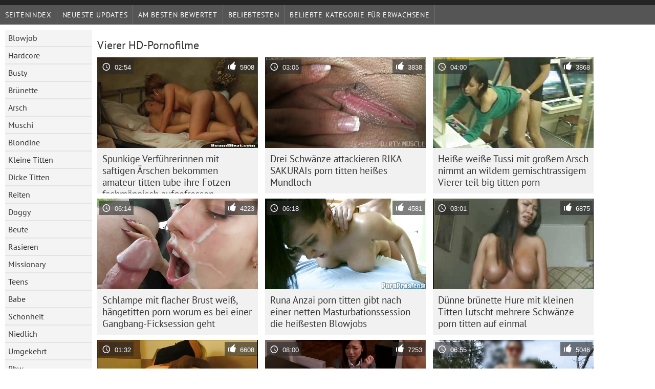

--- FILE ---
content_type: text/html; charset=UTF-8
request_url: https://de.phimxech.casa/category/foursome
body_size: 12357
content:
	<!DOCTYPE html><html lang="de">
<head>
	<meta http-equiv="Content-Type" content="text/html; charset=utf-8"/>
	<title>Vierer Kostenlose Videoclips  </title>
	<meta name="description" content="Exklusiv online ansehen  Vierer Ficken in Favoriten . Herunterladen real  Vierer Porno fick kostenlos auf Titten porn . Schwarz, asiatisch und europäisch jung  Vierer sind bereit, in verschiedenen Posen gefickt zu werden. "/>
	<meta name="keywords" content="HD , Erwachsenvideo , Pornofilm , porno xxx "/>
    <base target="_blank">
	<meta name="revisit-after" content="1 day" />
	<meta name="viewport" content="width=device-width, initial-scale=1">
	<meta name="apple-touch-fullscreen" content="yes">

	<link rel="shortcut icon" type="image/x-icon" href="/images/favicon.ico" />
</head>
<body>
<link href="/css/style.css?v=57" rel="stylesheet" type="text/css"/>
<script src="/js/jquery.js" type="text/javascript"></script>
<div id="wrapper">
		<div class="header">

<div id="mobnav"><div id="layout"></div>
	<div id="mobomenu">
<div class="clear"></div>
		<div class="nav_menu">

						<div class="nav_links">
				<a href="/" id="item1" title="Seitenindex " >Seitenindex </a>
				<a href="/" id="item2" title="Sexy heiße Pornos " >Sexy heiße Pornos </a>
				<span id="vids"><a href="/latest-updates.html"  class="selected" id="item3" title="Neueste Updates " >Neueste Updates </a>
				<a href="/top-rated.html" id="item4" title="Am besten bewertet " >Am besten bewertet </a>
				<a href="/most-popular.html" id="item5" title="beliebtesten " >beliebtesten </a></span>
				<a href="#" id="catlink" title="Alle Abschnitte ">Alle Abschnitte </a>
				<a href="/categories.html" title="Beliebte Kategorie für Erwachsene " id="item7">Beliebte Kategorie für Erwachsene </a>
				
			</div>

			<div class="clear"></div>
		</div>
	</div>
	<div id="mobexit"></div>
</div>
</div>
<div class="clear"></div>﻿<div id="l_categories" class="showcat">
		<a href="#" class="back">Zurück </a>
	<a href="/category/blowjob/">Blowjob</a>
	
	
<a href="/category/hardcore/">Hardcore</a>
	
	
<a href="/category/busty/">Busty</a>
	
	
<a href="/category/brunette/">Brünette</a>
	
	
<a href="/category/ass/">Arsch</a>
	
	
<a href="/category/pussy/">Muschi</a>
	
	
<a href="/category/blonde/">Blondine</a>
	
	
<a href="/category/small+tits/">Kleine Titten</a>
	
	
<a href="/category/big+tits/">Dicke Titten</a>
	
	
<a href="/category/riding/">Reiten</a>
	
	
<a href="/category/doggy/">Doggy</a>
	
	
<a href="/category/booty/">Beute</a>
	
	
<a href="/category/shaved/">Rasieren</a>
	
	
<a href="/category/missionary/">Missionary</a>
	
	
<a href="/category/teens/">Teens</a>
	
	
<a href="/category/babes/">Babe</a>
	
	
<a href="/category/beauty/">Schönheit</a>
	
	
<a href="/category/cute/">Niedlich</a>
	
	
<a href="/category/cowgirl/">Umgekehrt</a>
	
	
<a href="/category/milf/">Bbw</a>
	
	
<a href="/category/asian/">Asiatisch</a>
	
	
<a href="/category/amateur/">Amateur</a>
	
	
<a href="/category/pussy+licking/">Muschi lecken</a>
	
	
<a href="/category/masturbate/">Masturbieren</a>
	
	
<a href="/category/girlfriend/">Freundin</a>
	
	
<a href="/category/horny/">Geil</a>
	
	
<a href="/category/stockings/">Strumpf</a>
	
	
<a href="/category/slut/">Schlampe</a>
	
	
<a href="/category/hot/">Heiß</a>
	
	
<a href="/category/anal/">Anal</a>
	
	
<a href="/category/big+cock/">Großer Schwanz</a>
	
	
<a href="/category/homemade/">Hausgemacht</a>
	
	
<a href="/category/toys/">Sexspielzeug</a>
	
	
<a href="/category/natural/">Natürlich</a>
	
	
<a href="/category/black/">Schwarz</a>
	
	
<a href="/category/solo/">Solo</a>
	
	
<a href="/category/hairy/">Haarig</a>
	
	
<a href="/category/deepthroat/">Tief in den Rachen</a>
	
	
<a href="/category/pov/">Bbw</a>
	
	
<a href="/category/panties/">Höschen</a>
	
	
<a href="/category/threesome/">Dreier</a>
	
	
<a href="/category/couple/">Paar</a>
	
	
<a href="/category/japanese/">Japanisch</a>
	
	
<a href="/category/bbc/">Bbw</a>
	
	
<a href="/category/fingering/">Fingersatz</a>
	
	
<a href="/category/sweet/">Süß</a>
	
	
<a href="/category/pornstars/">Pornstars</a>
	
	
<a href="/category/outdoor/">Außenpool</a>
	
	
<a href="/category/interracial/">Interrassisch</a>
	
	

<a href="https://deutschesexfilme.info/" target="_blank" style="background-color: #d9d9d9;">Gratis deutsche sexfilme</a>
	
	
	<a href="https://de.videoeroticogratis.com/" target="_blank" style="background-color: #d9d9d9;">Sex filme kostenlos</a>
	
	
	<a href="https://kostenlose.top/" target="_blank" style="background-color: #d9d9d9;">Kostenlose pornofilme</a>
	
	
	<a href="https://de.femeixxx.top/" target="_blank" style="background-color: #d9d9d9;">Pornos gratis schauen</a>
	
	
	<a href="https://de.videopornogostoso.com/" target="_blank" style="background-color: #d9d9d9;">Reife frau pornos</a>
	
	
	<a href="https://de.videohardamatoriali.com/" target="_blank" style="background-color: #d9d9d9;">Mutter sohn porn</a>
	
	
	<a href="https://de.melhoresvideoporno.com/" target="_blank" style="background-color: #d9d9d9;">Deutsche frauen sex</a>
	
	
	<a href="https://de.filmpornovecchi.com/" target="_blank" style="background-color: #d9d9d9;">Schwarze sex</a>
	
	
	<a href="https://papafickttochter.com/" target="_blank" style="background-color: #d9d9d9;">Papa fickt tochter</a>
	
	
	<a href="https://de.bipividiyo.org/" target="_blank" style="background-color: #d9d9d9;">Titten porn</a>
	
	
	<a href="https://de.pornoenespanolgratis.com/" target="_blank" style="background-color: #d9d9d9;">Beste pornoseite</a>
	
	
	<a href="https://de.seksklipove.com/" target="_blank" style="background-color: #d9d9d9;">Sexclips</a>
	
	
	<a href="https://pornofilmekostenlos.org/" target="_blank" style="background-color: #d9d9d9;">Pornofilme kostenlos</a>
	
	
	<a href="https://sexfilm.best/" target="_blank" style="background-color: #d9d9d9;">Gratis sexfilm</a>
	
	
	<a href="https://kostenlosreifefrauen.com/" target="_blank" style="background-color: #d9d9d9;">Porno kostenlos reife frauen</a>
	
	
	<a href="https://de.filmx.cyou/" target="_blank" style="background-color: #d9d9d9;">Reife frauen nackte</a>
	
	
	<a href="https://de.veteranaspornos.com/" target="_blank" style="background-color: #d9d9d9;">Pornovideos gratis</a>
	
	
	<a href="https://sexfilmekostenlos.top/" target="_blank" style="background-color: #d9d9d9;">Sexfilme kostenlos</a>
	
	
	<a href="https://de.pornoklipove.org/" target="_blank" style="background-color: #d9d9d9;">Hausfrauen sex</a>
	
	
	<a href="https://hausfrauensex.top/" target="_blank" style="background-color: #d9d9d9;">Hausfrauensex</a>
	
	
			<div class="clear"></div>
</div><div id="main_content">
<h1 class="porntitle fleft">Vierer HD-Pornofilme </h1>
																									<div class="clear"></div>
<div class="pornkvideos"><div class="wrap">
	<div class="vid_info">
		<a href="https://de.phimxech.casa/link.php"><img src="https://de.phimxech.casa/media/thumbs/0/v09540.jpg?1653976776" alt="Diese Küken sind wirklich heiß und mit schönen Ärschen gesegnet. Heiße Girls lieben es, wenn ihre Fotzen amateur titten tube geleckt werden, und diese Typen sind mehr als begierig darauf, ihre köstlichen Fotzen anzubeten."   ></a>
		<div class="vlength">02:54</div>
		<div class="likes">5908</div>
	</div>
	<h2><a href="https://de.phimxech.casa/link.php" title="Spunkige Verführerinnen mit saftigen Ärschen bekommen amateur titten tube ihre Fotzen fachmännisch aufgefressen" class="hl" style="height: 69px;">Spunkige Verführerinnen mit saftigen Ärschen bekommen amateur titten tube ihre Fotzen fachmännisch aufgefressen</a></h2>
</div></div>
<div class="pornkvideos"><div class="wrap">
	<div class="vid_info">
		<a href="/video/7179/drei-schw%C3%A4nze-attackieren-rika-sakurais-porn-titten-hei%C3%9Fes-mundloch/"><img src="https://de.phimxech.casa/media/thumbs/9/v07179.jpg?1653702871" alt="Dieses charmante japanische Mädchen mit großen bezaubernden Augen porn titten ist alles, was Sie brauchen. Sie lutscht drei Schwänze gleichzeitig und bekommt danach alle ihre Löcher hart gebohrt."   ></a>
		<div class="vlength">03:05</div>
		<div class="likes">3838</div>
	</div>
	<h2><a href="/video/7179/drei-schw%C3%A4nze-attackieren-rika-sakurais-porn-titten-hei%C3%9Fes-mundloch/" title="Drei Schwänze attackieren RIKA SAKURAIs porn titten heißes Mundloch" class="hl" style="height: 69px;">Drei Schwänze attackieren RIKA SAKURAIs porn titten heißes Mundloch</a></h2>
</div></div>
<div class="pornkvideos"><div class="wrap">
	<div class="vid_info">
		<a href="https://de.phimxech.casa/link.php"><img src="https://de.phimxech.casa/media/thumbs/1/v09071.jpg?1656048592" alt="Dieses Küken kennt die Bedeutung von Hardcore-Sex. Während zwei Hengste ihre Liebeslöcher hart und tief ficken, beginnt die wohlgeformte Nymphomanin, den anderen Schwanz leidenschaftlich zu big titten porn lutschen."   ></a>
		<div class="vlength">04:00</div>
		<div class="likes">3868</div>
	</div>
	<h2><a href="https://de.phimxech.casa/link.php" title="Heiße weiße Tussi mit großem Arsch nimmt an wildem gemischtrassigem Vierer teil big titten porn" class="hl" style="height: 69px;">Heiße weiße Tussi mit großem Arsch nimmt an wildem gemischtrassigem Vierer teil big titten porn</a></h2>
</div></div>
<div class="pornkvideos"><div class="wrap">
	<div class="vid_info">
		<a href="https://de.phimxech.casa/link.php"><img src="https://de.phimxech.casa/media/thumbs/3/v08733.jpg?1656904321" alt="Dieses Küken ist so hübsch. Aber sie hat einen nie endenden Sextrieb und ein hängetitten porn Schwanz ist nie genug. Sie ist ein Vorbild für all die Mädels, die sich ihren Freunden nicht unterwerfen."   ></a>
		<div class="vlength">06:14</div>
		<div class="likes">4223</div>
	</div>
	<h2><a href="https://de.phimxech.casa/link.php" title="Schlampe mit flacher Brust weiß, hängetitten porn worum es bei einer Gangbang-Ficksession geht" class="hl" style="height: 69px;">Schlampe mit flacher Brust weiß, hängetitten porn worum es bei einer Gangbang-Ficksession geht</a></h2>
</div></div>
<div class="pornkvideos"><div class="wrap">
	<div class="vid_info">
		<a href="/video/8941/runa-anzai-porn-titten-gibt-nach-einer-netten-masturbationssession-die-hei%C3%9Festen-blowjobs/"><img src="https://de.phimxech.casa/media/thumbs/1/v08941.jpg?1654572539" alt="Dieses Küken weiß, wie man sich in Stimmung bringt. Zuerst bittet sie ihre Freunde, ihre Möse porn titten mit ihren Sexspielzeugen zu kitzeln. Dann führt sie Oralsex mit ihnen durch."   ></a>
		<div class="vlength">06:18</div>
		<div class="likes">4581</div>
	</div>
	<h2><a href="/video/8941/runa-anzai-porn-titten-gibt-nach-einer-netten-masturbationssession-die-hei%C3%9Festen-blowjobs/" title="Runa Anzai porn titten gibt nach einer netten Masturbationssession die heißesten Blowjobs" class="hl" style="height: 69px;">Runa Anzai porn titten gibt nach einer netten Masturbationssession die heißesten Blowjobs</a></h2>
</div></div>
<div class="pornkvideos"><div class="wrap">
	<div class="vid_info">
		<a href="/video/8011/d%C3%BCnne-br%C3%BCnette-hure-mit-kleinen-titten-lutscht-mehrere-schw%C3%A4nze-porn-titten-auf-einmal/"><img src="https://de.phimxech.casa/media/thumbs/1/v08011.jpg?1652038282" alt="Dieses Küken ist ein erfahrener Schwanzlutscher. Sie lutscht einen steifen Schwanz nach porn titten dem anderen, bis sie einen schönen Bukkake auf ihrem hübschen Gesicht bekommt."   ></a>
		<div class="vlength">03:01</div>
		<div class="likes">6875</div>
	</div>
	<h2><a href="/video/8011/d%C3%BCnne-br%C3%BCnette-hure-mit-kleinen-titten-lutscht-mehrere-schw%C3%A4nze-porn-titten-auf-einmal/" title="Dünne brünette Hure mit kleinen Titten lutscht mehrere Schwänze porn titten auf einmal" class="hl" style="height: 69px;">Dünne brünette Hure mit kleinen Titten lutscht mehrere Schwänze porn titten auf einmal</a></h2>
</div></div>
<div class="pornkvideos"><div class="wrap">
	<div class="vid_info">
		<a href="/video/4180/sexy-und-sicherlich-hei%C3%9Fe-h%C3%A4ngebr%C3%BCste-porn-blonde-hure-kniet-nieder-um-drei-schw%C3%A4nze-zu-lutschen-mmmf-/"><img src="https://de.phimxech.casa/media/thumbs/0/v04180.jpg?1651933129" alt="Diese blonde Nymphomanin im Netzstoff hängebrüste porn ist sicherlich eine vielseitige Hure. Nuttige Nymphomanin hat einen starken und unersättlichen Appetit auf Sperma. Deshalb lässt die dralle Hottie keine Chance aus, zwei BBCs einen soliden Blowjob zu verpassen."   ></a>
		<div class="vlength">01:32</div>
		<div class="likes">6608</div>
	</div>
	<h2><a href="/video/4180/sexy-und-sicherlich-hei%C3%9Fe-h%C3%A4ngebr%C3%BCste-porn-blonde-hure-kniet-nieder-um-drei-schw%C3%A4nze-zu-lutschen-mmmf-/" title="Sexy und sicherlich heiße hängebrüste porn blonde Hure kniet nieder, um drei Schwänze zu lutschen (MMMF)" class="hl" style="height: 69px;">Sexy und sicherlich heiße hängebrüste porn blonde Hure kniet nieder, um drei Schwänze zu lutschen (MMMF)</a></h2>
</div></div>
<div class="pornkvideos"><div class="wrap">
	<div class="vid_info">
		<a href="https://de.phimxech.casa/link.php"><img src="https://de.phimxech.casa/media/thumbs/1/v04341.jpg?1652098372" alt="Diese Blondine mit Brille ist nicht so bescheiden, wie sie aussieht. Perverser Nerd dürstet nach Sperma. Blowlerina zieht sich also aus, kniet sich hin und big natural titten lutscht mehrere Schwänze auf einmal. Meine Güte, diese vielseitige Bitchie-Schlampe wird Sie sofort zum Abspritzen bringen. Drücken Sie einfach auf Play und genießen Sie den Sexclip Pack of Porn."   ></a>
		<div class="vlength">08:00</div>
		<div class="likes">7253</div>
	</div>
	<h2><a href="https://de.phimxech.casa/link.php" title="Die emotionale nuttige Blondine Eva gewinnt gleich ein paar Schwänze für big natural titten kräftige Blowjobs" class="hl" style="height: 69px;">Die emotionale nuttige Blondine Eva gewinnt gleich ein paar Schwänze für big natural titten kräftige Blowjobs</a></h2>
</div></div>
<div class="pornkvideos"><div class="wrap">
	<div class="vid_info">
		<a href="https://de.phimxech.casa/link.php"><img src="https://de.phimxech.casa/media/thumbs/0/v04340.jpg?1654916379" alt="Diese Blondine mit Brille hat den Deal besiegelt. So schlanke Schlampe will feiern. Wie? Perverse Hure zieht sich aus und fängt an, Männer direkt im Büro zu befriedigen. Alter, vergiss nicht, sofort zu spritzen, wenn du diesen Schwanzlutscher im porn hängetitten Sexclip „Pack of Porn“ siehst."   ></a>
		<div class="vlength">06:55</div>
		<div class="likes">5046</div>
	</div>
	<h2><a href="https://de.phimxech.casa/link.php" title="Die geile blonde porn hängetitten Angestellte Rachel kniet sich hin, um im Büro heiße Lutscher zu lutschen" class="hl" style="height: 69px;">Die geile blonde porn hängetitten Angestellte Rachel kniet sich hin, um im Büro heiße Lutscher zu lutschen</a></h2>
</div></div>
<div class="pornkvideos"><div class="wrap">
	<div class="vid_info">
		<a href="/video/6224/die-schwarze-hure-monique-steht-auf-ihren-knien-und-lutscht-einen-schwanz-der-h%C3%A4ngetitten-xxx-ihren-mund-angreift/"><img src="https://de.phimxech.casa/media/thumbs/4/v06224.jpg?1652931658" alt="Dieses Bukkake-Sex-Tube-Video hängetitten xxx ist es wert, gesehen zu werden. Mehrere Kerle greifen eine schwarze Pornodarstellerin an und ficken sie gnadenlos in den Kopf. Sehen Sie sich kostenlos Gangbang-Sexvideos an."   ></a>
		<div class="vlength">06:03</div>
		<div class="likes">3635</div>
	</div>
	<h2><a href="/video/6224/die-schwarze-hure-monique-steht-auf-ihren-knien-und-lutscht-einen-schwanz-der-h%C3%A4ngetitten-xxx-ihren-mund-angreift/" title="Die schwarze Hure Monique steht auf ihren Knien und lutscht einen Schwanz, der hängetitten xxx ihren Mund angreift" class="hl" style="height: 69px;">Die schwarze Hure Monique steht auf ihren Knien und lutscht einen Schwanz, der hängetitten xxx ihren Mund angreift</a></h2>
</div></div>
<div class="pornkvideos"><div class="wrap">
	<div class="vid_info">
		<a href="/video/9026/nach-einem-harten-arbeitstag-nimmt-titten-melken-porn-es-die-ungezogene-blondine-mit-zwei-harten-schw%C3%A4nzen-gleichzeitig-auf/"><img src="https://de.phimxech.casa/media/thumbs/6/v09026.jpg?1653231663" alt="Dieses Küken weiß, wie man Stress nach einem langen stressigen Arbeitstag abbaut. Sie lädt ihre Nachbarn zu sich ein, damit sie sich einen Schwanz holen kann. Das verwöhnte Küken hat erstaunliche titten melken porn Fähigkeiten im Umgang mit Schwänzen und sie mag es, wenn beide Löcher gleichzeitig gefüllt werden."   ></a>
		<div class="vlength">07:59</div>
		<div class="likes">4632</div>
	</div>
	<h2><a href="/video/9026/nach-einem-harten-arbeitstag-nimmt-titten-melken-porn-es-die-ungezogene-blondine-mit-zwei-harten-schw%C3%A4nzen-gleichzeitig-auf/" title="Nach einem harten Arbeitstag nimmt titten melken porn es die ungezogene Blondine mit zwei harten Schwänzen gleichzeitig auf" class="hl" style="height: 69px;">Nach einem harten Arbeitstag nimmt titten melken porn es die ungezogene Blondine mit zwei harten Schwänzen gleichzeitig auf</a></h2>
</div></div>
<div class="pornkvideos"><div class="wrap">
	<div class="vid_info">
		<a href="https://de.phimxech.casa/link.php"><img src="https://de.phimxech.casa/media/thumbs/9/v06039.jpg?1652093031" alt="Diese brünette Schlampe ist eine geborene Schwanzlutscherin und sie braucht mindestens vier Schwänze, um maximale Befriedigung zu bekommen. Ihre Schwanzlutschfähigkeiten saggy titten sind vor allem zu loben. Schau dir dieses heiße Sexvideo an und ich bin mir ziemlich sicher, dass du ihre Schwanzlutschkünste zu schätzen wissen wirst."   ></a>
		<div class="vlength">03:51</div>
		<div class="likes">4658</div>
	</div>
	<h2><a href="https://de.phimxech.casa/link.php" title="Die unersättliche brünette Hure lutscht wie verrückt einen Schwanz nach saggy titten dem anderen" class="hl" style="height: 69px;">Die unersättliche brünette Hure lutscht wie verrückt einen Schwanz nach saggy titten dem anderen</a></h2>
</div></div>
<div class="pornkvideos"><div class="wrap">
	<div class="vid_info">
		<a href="/video/6480/die-vollbusige-hure-krystal-deboor-gibt-ihren-kopf-br%C3%BCste-xxx-und-wird-von-drei-hengsten-in-arschloch-und-fotze-gefickt/"><img src="https://de.phimxech.casa/media/thumbs/0/v06480.jpg?1652876301" alt="Diese vollbusige Hure ist alles, was dein Schwanz begehrt. Sie serviert drei Dongs gleichzeitig und bekommt ihr Arschloch brüste xxx und ihre Fotzenhöhle im Doggystyle hart gebohrt."   ></a>
		<div class="vlength">01:03</div>
		<div class="likes">4044</div>
	</div>
	<h2><a href="/video/6480/die-vollbusige-hure-krystal-deboor-gibt-ihren-kopf-br%C3%BCste-xxx-und-wird-von-drei-hengsten-in-arschloch-und-fotze-gefickt/" title="Die vollbusige Hure Krystal Deboor gibt ihren Kopf brüste xxx und wird von drei Hengsten in Arschloch und Fotze gefickt" class="hl" style="height: 69px;">Die vollbusige Hure Krystal Deboor gibt ihren Kopf brüste xxx und wird von drei Hengsten in Arschloch und Fotze gefickt</a></h2>
</div></div>
<div class="pornkvideos"><div class="wrap">
	<div class="vid_info">
		<a href="https://de.phimxech.casa/link.php"><img src="https://de.phimxech.casa/media/thumbs/2/v00952.jpg?1654230579" alt="Diese asiatische Tussi wird ihrer Vibratoren nie müde, also bittet sie ihre Freunde, ihre german titten porn Geschlechtsteile mit ihren Sexspielzeugen zu stimulieren."   ></a>
		<div class="vlength">00:48</div>
		<div class="likes">4506</div>
	</div>
	<h2><a href="https://de.phimxech.casa/link.php" title="Die lüsterne Asiatin Shiori Uta bekommt ihre Muschi gespielt wie german titten porn nie zuvor" class="hl" style="height: 69px;">Die lüsterne Asiatin Shiori Uta bekommt ihre Muschi gespielt wie german titten porn nie zuvor</a></h2>
</div></div>
<div class="pornkvideos"><div class="wrap">
	<div class="vid_info">
		<a href="https://de.phimxech.casa/link.php"><img src="https://de.phimxech.casa/media/thumbs/9/v05379.jpg?1652610609" alt="Diese brünette Nutte ist das einzig Wahre. Sie weiß, wie man deepthroatet und sie steht wirklich auf Doppelpenetration. Eine Schlampe wie sie muss mature titten tube einzigartig sein."   ></a>
		<div class="vlength">00:47</div>
		<div class="likes">4188</div>
	</div>
	<h2><a href="https://de.phimxech.casa/link.php" title="Die sexy Nutte lutscht harte Schwänze und bekommt mature titten tube dann ihre Liebeslöcher mit Schwänzen gefüllt" class="hl" style="height: 69px;">Die sexy Nutte lutscht harte Schwänze und bekommt mature titten tube dann ihre Liebeslöcher mit Schwänzen gefüllt</a></h2>
</div></div>
<div class="pornkvideos"><div class="wrap">
	<div class="vid_info">
		<a href="https://de.phimxech.casa/link.php"><img src="https://de.phimxech.casa/media/thumbs/6/v02006.jpg?1651893669" alt="Diese Schlampen liegen nackt nebeneinander und lutschen Schwänze von zwei verschiedenen Seiten. Später werden sie gegenseitig riesen titten xxx penetriert und hart gestoßen."   ></a>
		<div class="vlength">00:58</div>
		<div class="likes">6356</div>
	</div>
	<h2><a href="https://de.phimxech.casa/link.php" title="Schmutzige Schlampen bekommen riesen titten xxx ihre geilen Fotzen bei einem Gruppensex hart gebohrt" class="hl" style="height: 69px;">Schmutzige Schlampen bekommen riesen titten xxx ihre geilen Fotzen bei einem Gruppensex hart gebohrt</a></h2>
</div></div>
<div class="pornkvideos"><div class="wrap">
	<div class="vid_info">
		<a href="/video/956/asiatin-ist-nicht-sch%C3%BCchtern-den-schwanz-ihres-fickkumpels-vor-der-kamera-zu-lutschen-gro%C3%9Fe-titten-porn/"><img src="https://de.phimxech.casa/media/thumbs/6/v00956.jpg?1652055930" alt="Diese asiatische Tussi strotzt nur so vor Ungezogenheit und sie weiß viel über die Kunst große titten porn der oralen Befriedigung. Schau sie an. Ihr Gesichtsausdruck sagt alles. Sie sieht aus, als hätte sie viel Spaß mit dem Schwanz ihres Lovers."   ></a>
		<div class="vlength">03:34</div>
		<div class="likes">6008</div>
	</div>
	<h2><a href="/video/956/asiatin-ist-nicht-sch%C3%BCchtern-den-schwanz-ihres-fickkumpels-vor-der-kamera-zu-lutschen-gro%C3%9Fe-titten-porn/" title="Asiatin ist nicht schüchtern, den Schwanz ihres Fickkumpels vor der Kamera zu lutschen große titten porn" class="hl" style="height: 69px;">Asiatin ist nicht schüchtern, den Schwanz ihres Fickkumpels vor der Kamera zu lutschen große titten porn</a></h2>
</div></div>
<div class="pornkvideos"><div class="wrap">
	<div class="vid_info">
		<a href="/video/959/die-versaute-japanerin-miku-airi-lebt-ihre-gangbang-sex-fantasie-aus-porn-h%C3%A4ngetitten/"><img src="https://de.phimxech.casa/media/thumbs/9/v00959.jpg?1652963692" alt="Diese asiatische Tussi strotzt nur so vor Ungezogenheit und der Hunger in ihren Augen sagt alles. Sie will Schwanz. Je mehr, desto besser, also nimmt sie es mit porn hängetitten mehreren Mets gleichzeitig auf. Ich muss all das Schwanzlutschen und Ficken lieben, das sie tut."   ></a>
		<div class="vlength">01:33</div>
		<div class="likes">5067</div>
	</div>
	<h2><a href="/video/959/die-versaute-japanerin-miku-airi-lebt-ihre-gangbang-sex-fantasie-aus-porn-h%C3%A4ngetitten/" title="Die versaute Japanerin Miku Airi lebt ihre Gangbang-Sex-Fantasie aus porn hängetitten" class="hl" style="height: 69px;">Die versaute Japanerin Miku Airi lebt ihre Gangbang-Sex-Fantasie aus porn hängetitten</a></h2>
</div></div>
<div class="pornkvideos"><div class="wrap">
	<div class="vid_info">
		<a href="https://de.phimxech.casa/link.php"><img src="https://de.phimxech.casa/media/thumbs/4/v08254.jpg?1652211588" alt="Dieses Küken bekommt eine Sonderbehandlung. Der geile Typ knallt ihr köstlich enges Fickloch silikon porn in Doggystellung. Dieses geile Sexvideo ist deine Aufmerksamkeit wert."   ></a>
		<div class="vlength">08:04</div>
		<div class="likes">5466</div>
	</div>
	<h2><a href="https://de.phimxech.casa/link.php" title="Sie sieht aus, silikon porn als hätte sie in der Gefängniszelle tollen Sex" class="hl" style="height: 69px;">Sie sieht aus, silikon porn als hätte sie in der Gefängniszelle tollen Sex</a></h2>
</div></div>
<div class="pornkvideos"><div class="wrap">
	<div class="vid_info">
		<a href="/video/2830/drei-schw%C3%A4nze-werden-der-zu-h%C3%A4ngetitten-xxx-uners%C3%A4ttlichen-nutte-destiny-gen%C3%BCgen/"><img src="https://de.phimxech.casa/media/thumbs/0/v02830.jpg?1655262789" alt="Dieser schwarze Kopf ist viel hängetitten xxx zu verwöhnt und schwanzsüchtig. Sperma-Gourmet mit herrlichem Arsch und schönen Titten liebt es, auf einem schwarzen Werkzeug zu reiten, während sie die anderen beiden nach Sperma lutscht. Meine Güte, du solltest es dir besser ansehen, denn diese beeindruckend heiße Szene, die von 21 Sextury präsentiert wird, wird dich sofort zum Abspritzen bringen."   ></a>
		<div class="vlength">02:34</div>
		<div class="likes">4450</div>
	</div>
	<h2><a href="/video/2830/drei-schw%C3%A4nze-werden-der-zu-h%C3%A4ngetitten-xxx-uners%C3%A4ttlichen-nutte-destiny-gen%C3%BCgen/" title="Drei Schwänze werden der zu hängetitten xxx unersättlichen Nutte Destiny genügen" class="hl" style="height: 69px;">Drei Schwänze werden der zu hängetitten xxx unersättlichen Nutte Destiny genügen</a></h2>
</div></div>
<div class="pornkvideos"><div class="wrap">
	<div class="vid_info">
		<a href="/video/4442/hellhaarige-bootylicious-wei%C3%9Fe-hure-missionar-m%C3%B6se-und-arsch-br%C3%BCste-porn-gefickt/"><img src="https://de.phimxech.casa/media/thumbs/2/v04442.jpg?1653179716" alt="Diese Blondine ist die mutigste und geilste Hure aller Zeiten! Verwöhnte Schlampe mit dickem Arsch wird brüste porn im Missionarsstil brutal anal gefickt. Die schmutzige Schlampe mit den blassen Titten bläst und bekommt ihre haarige Muschi ebenfalls brutal poliert."   ></a>
		<div class="vlength">03:44</div>
		<div class="likes">5669</div>
	</div>
	<h2><a href="/video/4442/hellhaarige-bootylicious-wei%C3%9Fe-hure-missionar-m%C3%B6se-und-arsch-br%C3%BCste-porn-gefickt/" title="Hellhaarige bootylicious weiße Hure Missionar Möse und Arsch brüste porn gefickt" class="hl" style="height: 69px;">Hellhaarige bootylicious weiße Hure Missionar Möse und Arsch brüste porn gefickt</a></h2>
</div></div>
<div class="pornkvideos"><div class="wrap">
	<div class="vid_info">
		<a href="/video/6114/s%C3%BC%C3%9Fe-und-geile-br%C3%BCnette-nymphomanin-nimmt-free-porn-dicke-titten-an-hei%C3%9Fem-vierer-teil/"><img src="https://de.phimxech.casa/media/thumbs/4/v06114.jpg?1653002017" alt="Diese brünette Hure mit dem feinen Arsch bekommt ihre Möse mit einem massiven schwarzen Schwanz gefüllt, aber sie hat free porn dicke titten in diesem extrem aufregenden Sexvideo noch zwei weitere pochende Schwänze zu bewältigen."   ></a>
		<div class="vlength">04:02</div>
		<div class="likes">3045</div>
	</div>
	<h2><a href="/video/6114/s%C3%BC%C3%9Fe-und-geile-br%C3%BCnette-nymphomanin-nimmt-free-porn-dicke-titten-an-hei%C3%9Fem-vierer-teil/" title="Süße und geile brünette Nymphomanin nimmt free porn dicke titten an heißem Vierer teil" class="hl" style="height: 69px;">Süße und geile brünette Nymphomanin nimmt free porn dicke titten an heißem Vierer teil</a></h2>
</div></div>
<div class="pornkvideos"><div class="wrap">
	<div class="vid_info">
		<a href="/video/3437/die-sexy-schlampe-katie-summers-bittet-kleine-titten-sex-tube-ihre-mitbewohner-mit-ihr-sex-zu-haben/"><img src="https://de.phimxech.casa/media/thumbs/7/v03437.jpg?1651969502" alt="Diese kleine titten sex tube Blondine hat nichts dagegen, ihren Lover mit ihren Freunden zu teilen, also bittet sie ihre geilen Mitbewohner, mit ihnen Sex zu haben. Schau dir jetzt dieses geile Sexvideo an, um zu sehen, was diese Schlampen sonst noch so treiben."   ></a>
		<div class="vlength">12:56</div>
		<div class="likes">5027</div>
	</div>
	<h2><a href="/video/3437/die-sexy-schlampe-katie-summers-bittet-kleine-titten-sex-tube-ihre-mitbewohner-mit-ihr-sex-zu-haben/" title="Die sexy Schlampe Katie Summers bittet kleine titten sex tube ihre Mitbewohner, mit ihr Sex zu haben" class="hl" style="height: 69px;">Die sexy Schlampe Katie Summers bittet kleine titten sex tube ihre Mitbewohner, mit ihr Sex zu haben</a></h2>
</div></div>
<div class="pornkvideos"><div class="wrap">
	<div class="vid_info">
		<a href="/video/193/hier-ist-eine-weitere-viererszene-mit-unglaublich-geilen-verf%C3%BChrerinnen-kostenlose-pornos-dicke-titten/"><img src="https://de.phimxech.casa/media/thumbs/3/v00193.jpg?1651940149" alt="Es lohnt sich, dieses tolle Vierer-Video anzuschauen, denn die heißen Girls, die Sie hier finden, sind so verdammt gut. Diese lustvollen Küken haben hervorragende Fickfähigkeiten. kostenlose pornos dicke titten Verwöhntes Küken beginnt mit Schwanzreiten. Dann lassen sie sich von ihren Freunden in Missionarsstellung ihre engen Fotzen ficken."   ></a>
		<div class="vlength">06:23</div>
		<div class="likes">5799</div>
	</div>
	<h2><a href="/video/193/hier-ist-eine-weitere-viererszene-mit-unglaublich-geilen-verf%C3%BChrerinnen-kostenlose-pornos-dicke-titten/" title="Hier ist eine weitere Viererszene mit unglaublich geilen Verführerinnen kostenlose pornos dicke titten" class="hl" style="height: 69px;">Hier ist eine weitere Viererszene mit unglaublich geilen Verführerinnen kostenlose pornos dicke titten</a></h2>
</div></div>
<div class="pornkvideos"><div class="wrap">
	<div class="vid_info">
		<a href="/video/4313/hei%C3%9Fe-hure-wird-in-dicke-titten-xxx-hei%C3%9Fer-gangbang-sexszene-von-mehreren-hengsten-brutal-gefickt/"><img src="https://de.phimxech.casa/media/thumbs/3/v04313.jpg?1654916370" alt="Diese Blondine bekommt ihre Muschi mit einem ziemlich dicken Schwanz gefüllt, aber sie muss in dieser heißen Gangbang-Sexszene mit zwei dicke titten xxx weiteren pochenden Schwänzen fertig werden. Drücken Sie Play und genießen Sie die Action!"   ></a>
		<div class="vlength">06:00</div>
		<div class="likes">3742</div>
	</div>
	<h2><a href="/video/4313/hei%C3%9Fe-hure-wird-in-dicke-titten-xxx-hei%C3%9Fer-gangbang-sexszene-von-mehreren-hengsten-brutal-gefickt/" title="Heiße Hure wird in dicke titten xxx heißer Gangbang-Sexszene von mehreren Hengsten brutal gefickt" class="hl" style="height: 69px;">Heiße Hure wird in dicke titten xxx heißer Gangbang-Sexszene von mehreren Hengsten brutal gefickt</a></h2>
</div></div>
<div class="pornkvideos"><div class="wrap">
	<div class="vid_info">
		<a href="/video/456/die-versaute-br%C3%BCnette-schlampe-mit-dem-dicken-hintern-bearbeitet-porn-titten-drei-starke-schw%C3%A4nze/"><img src="https://de.phimxech.casa/media/thumbs/6/v00456.jpg?1654405892" alt="Diese leidenschaftliche Brünette hat einfach hypnotisierende große Möpse. Appetitliche Lady mit großem Ständer liebt MMMF 4some. Ihre nasse trainierte Fotze wird sowohl missionarisch als auch doggy genagelt, während das schmutzige porn titten Cowgirl leidenschaftlich einige Schwänze auf einmal lutscht."   ></a>
		<div class="vlength">01:32</div>
		<div class="likes">4170</div>
	</div>
	<h2><a href="/video/456/die-versaute-br%C3%BCnette-schlampe-mit-dem-dicken-hintern-bearbeitet-porn-titten-drei-starke-schw%C3%A4nze/" title="Die versaute brünette Schlampe mit dem dicken Hintern bearbeitet porn titten drei starke Schwänze" class="hl" style="height: 69px;">Die versaute brünette Schlampe mit dem dicken Hintern bearbeitet porn titten drei starke Schwänze</a></h2>
</div></div>
<div class="pornkvideos"><div class="wrap">
	<div class="vid_info">
		<a href="/video/2359/bitchie-eklige-blondine-hat-4er-und-lutscht-leckere-schw%C3%A4nze-nach-huge-titten-sperma/"><img src="https://de.phimxech.casa/media/thumbs/9/v02359.jpg?1653151643" alt="Diese Schlampe mit den hängenden Titten ist nichts anderes als eine tolle Blowlerin. Blonde Nymphomanin mit großem Arsch liebt Vierer und will ihre beiden huge titten Löcher für einen Orgasmus richtig poliert bekommen."   ></a>
		<div class="vlength">01:35</div>
		<div class="likes">4247</div>
	</div>
	<h2><a href="/video/2359/bitchie-eklige-blondine-hat-4er-und-lutscht-leckere-schw%C3%A4nze-nach-huge-titten-sperma/" title="Bitchie eklige Blondine hat 4er und lutscht leckere Schwänze nach huge titten Sperma" class="hl" style="height: 69px;">Bitchie eklige Blondine hat 4er und lutscht leckere Schwänze nach huge titten Sperma</a></h2>
</div></div>
<div class="pornkvideos"><div class="wrap">
	<div class="vid_info">
		<a href="/video/8115/schmutziges-m%C3%A4del-porn-titten-nimmt-an-wildem-gangbang-sex-abenteuer-teil/"><img src="https://de.phimxech.casa/media/thumbs/5/v08115.jpg?1656298324" alt="Diese Tussi ist eine totale Schlampe und sie braucht mindestens drei Schwänze, um ihren Sexhunger zu stillen. Sie bekommt ihre Muschi mit Schwänzen gefüllt, aber sie hat noch zwei pochende Schwänze zu bewältigen. porn titten"   ></a>
		<div class="vlength">06:01</div>
		<div class="likes">3402</div>
	</div>
	<h2><a href="/video/8115/schmutziges-m%C3%A4del-porn-titten-nimmt-an-wildem-gangbang-sex-abenteuer-teil/" title="Schmutziges Mädel porn titten nimmt an wildem Gangbang-Sex-Abenteuer teil" class="hl" style="height: 69px;">Schmutziges Mädel porn titten nimmt an wildem Gangbang-Sex-Abenteuer teil</a></h2>
</div></div>
<div class="pornkvideos"><div class="wrap">
	<div class="vid_info">
		<a href="/video/5924/drei-schl%C3%BCpfrige-kerle-ficken-alle-l%C3%B6cher-naturbusen-porn-eines-l%C3%BCsternen-br%C3%BCnetten-luders/"><img src="https://de.phimxech.casa/media/thumbs/4/v05924.jpg?1657514115" alt="Diese brünette Schlampe naturbusen porn hat drei Höllenlöcher, um Typen zu befriedigen. Einer fickt ihre Fotze, ein anderer dringt in ihren Anus ein und der dritte bohrt ihr Mundloch."   ></a>
		<div class="vlength">13:19</div>
		<div class="likes">3833</div>
	</div>
	<h2><a href="/video/5924/drei-schl%C3%BCpfrige-kerle-ficken-alle-l%C3%B6cher-naturbusen-porn-eines-l%C3%BCsternen-br%C3%BCnetten-luders/" title="Drei schlüpfrige Kerle ficken alle Löcher naturbusen porn eines lüsternen brünetten Luders" class="hl" style="height: 69px;">Drei schlüpfrige Kerle ficken alle Löcher naturbusen porn eines lüsternen brünetten Luders</a></h2>
</div></div>
<div class="pornkvideos"><div class="wrap">
	<div class="vid_info">
		<a href="/video/2364/die-lockige-absto%C3%9Fende-schlampe-eve-hat-einen-superhei%C3%9Fen-und-pr%C3%A4chtigen-vierer-youporn-tittenfick/"><img src="https://de.phimxech.casa/media/thumbs/4/v02364.jpg?1654319768" alt="Diese Schlampe mit dem prallen Bauch und den hängenden Titten weiß, wie man Spaß hat, während ihr Mann bei der Arbeit ist. Diese blasse Schlampe mit dem großen Zellulitis-Arsch hat einen Vierer direkt auf dem Ehebett. Verwöhnte Schlampe youporn tittenfick lutscht, reitet Schwänze nacheinander und wird dafür hart mish und doggy gefickt."   ></a>
		<div class="vlength">02:59</div>
		<div class="likes">3473</div>
	</div>
	<h2><a href="/video/2364/die-lockige-absto%C3%9Fende-schlampe-eve-hat-einen-superhei%C3%9Fen-und-pr%C3%A4chtigen-vierer-youporn-tittenfick/" title="Die lockige abstoßende Schlampe Eve hat einen superheißen und prächtigen Vierer youporn tittenfick" class="hl" style="height: 69px;">Die lockige abstoßende Schlampe Eve hat einen superheißen und prächtigen Vierer youporn tittenfick</a></h2>
</div></div>
<div class="pornkvideos"><div class="wrap">
	<div class="vid_info">
		<a href="/video/1560/unglaubliche-doppelpenetrationsszene-mit-xxx-titten-der-dreckigen-japanerin-saki-umita/"><img src="https://de.phimxech.casa/media/thumbs/0/v01560.jpg?1652623944" alt="Dieser geile japanische Gangbang ist erstaunlich, weil Japaner xxx titten mit kleinen Schwänzen es geschafft haben, das schmutzige Mädchen Saki Umita doppelt zu penetrieren!"   ></a>
		<div class="vlength">04:48</div>
		<div class="likes">3910</div>
	</div>
	<h2><a href="/video/1560/unglaubliche-doppelpenetrationsszene-mit-xxx-titten-der-dreckigen-japanerin-saki-umita/" title="Unglaubliche Doppelpenetrationsszene mit xxx titten der dreckigen Japanerin Saki Umita" class="hl" style="height: 69px;">Unglaubliche Doppelpenetrationsszene mit xxx titten der dreckigen Japanerin Saki Umita</a></h2>
</div></div>
<div class="pornkvideos"><div class="wrap">
	<div class="vid_info">
		<a href="/video/7873/sinnliche-herrin-big-titten-in-sexy-dessous-verw%C3%B6hnt-ihren-sklaven-mit-facesitting/"><img src="https://de.phimxech.casa/media/thumbs/3/v07873.jpg?1651892762" alt="Dieses Küken ist ein verdammter Boss, wenn es um Sex geht. Sie setzt sich auf das Gesicht ihres Sklaven und fordert orale Befriedigung. Das geile Küken hat big titten keine andere Wahl, als ihre süße Muschi zu lecken. Es gibt jede Menge Action, stellen Sie sicher, dass Sie es nicht verpassen."   ></a>
		<div class="vlength">14:54</div>
		<div class="likes">5255</div>
	</div>
	<h2><a href="/video/7873/sinnliche-herrin-big-titten-in-sexy-dessous-verw%C3%B6hnt-ihren-sklaven-mit-facesitting/" title="Sinnliche Herrin big titten in sexy Dessous verwöhnt ihren Sklaven mit Facesitting" class="hl" style="height: 69px;">Sinnliche Herrin big titten in sexy Dessous verwöhnt ihren Sklaven mit Facesitting</a></h2>
</div></div>
<div class="pornkvideos"><div class="wrap">
	<div class="vid_info">
		<a href="/video/6162/versaute-lockige-br%C3%BCnette-tr%C3%A4umt-davon-tittenfick-porn-ihre-nasse-fotze-geleckt-zu-bekommen/"><img src="https://de.phimxech.casa/media/thumbs/2/v06162.jpg?1653875465" alt="Diese Brünette mit dem unordentlichen Haar las eine Zeitschrift und schlief ein. Versaute Nymphomanin im weißen Kleid träumt davon, ihre nasse, saftige Muschi geleckt zu bekommen, egal ob von einem Typen oder einem sexy tittenfick porn Mädchen."   ></a>
		<div class="vlength">05:38</div>
		<div class="likes">3956</div>
	</div>
	<h2><a href="/video/6162/versaute-lockige-br%C3%BCnette-tr%C3%A4umt-davon-tittenfick-porn-ihre-nasse-fotze-geleckt-zu-bekommen/" title="Versaute lockige Brünette träumt davon, tittenfick porn ihre nasse Fotze geleckt zu bekommen" class="hl" style="height: 69px;">Versaute lockige Brünette träumt davon, tittenfick porn ihre nasse Fotze geleckt zu bekommen</a></h2>
</div></div>
<div class="pornkvideos"><div class="wrap">
	<div class="vid_info">
		<a href="/video/5933/sexy-br%C3%BCnette-hure-straffe-br%C3%BCste-porn-mit-gro%C3%9Fen-titten-nimmt-an-vierer-teil/"><img src="https://de.phimxech.casa/media/thumbs/3/v05933.jpg?1656557494" alt="Diese brünette Schlampe braucht mindestens drei Schwänze, um voll befriedigt zu werden. Während straffe brüste porn einer der Typen ihre Fanny bohrt, beginnt die schlanke Hure, den anderen Schwanz leidenschaftlich zu saugen."   ></a>
		<div class="vlength">06:10</div>
		<div class="likes">3963</div>
	</div>
	<h2><a href="/video/5933/sexy-br%C3%BCnette-hure-straffe-br%C3%BCste-porn-mit-gro%C3%9Fen-titten-nimmt-an-vierer-teil/" title="Sexy brünette Hure straffe brüste porn mit großen Titten nimmt an Vierer teil" class="hl" style="height: 69px;">Sexy brünette Hure straffe brüste porn mit großen Titten nimmt an Vierer teil</a></h2>
</div></div>
<div class="pornkvideos"><div class="wrap">
	<div class="vid_info">
		<a href="/video/4162/vierer-ist-das-mega-busen-porn-was-die-unz%C3%BCchtige-dralle-blonde-schlampe-haley-am-meisten-liebt/"><img src="https://de.phimxech.casa/media/thumbs/2/v04162.jpg?1653705950" alt="Dieses blonde Küken namens Haley ist total mega busen porn verrückt nach Sex. Verwöhnte Blondine mit blassen Möpsen und großem Arsch will heute Nacht doggy gefickt werden. Während sie einen Schwanz reitet, lutscht sie drei heiße Schwänze. Ist diese spermasüchtige Schlampe nicht eine vielseitige Schlampe?"   ></a>
		<div class="vlength">07:55</div>
		<div class="likes">3974</div>
	</div>
	<h2><a href="/video/4162/vierer-ist-das-mega-busen-porn-was-die-unz%C3%BCchtige-dralle-blonde-schlampe-haley-am-meisten-liebt/" title="Vierer ist das, mega busen porn was die unzüchtige dralle blonde Schlampe Haley am meisten liebt" class="hl" style="height: 69px;">Vierer ist das, mega busen porn was die unzüchtige dralle blonde Schlampe Haley am meisten liebt</a></h2>
</div></div>
<div class="pornkvideos"><div class="wrap">
	<div class="vid_info">
		<a href="/video/2721/verschwitzte-spermas%C3%BCchtige-br%C3%BCnette-schlampe-neckt-drei-silikon-titten-porn-schw%C3%A4nze-im-handumdrehen/"><img src="https://de.phimxech.casa/media/thumbs/1/v02721.jpg?1653444520" alt="Diese schwarzhaarige Nymphomanin, die in dem heißen WTF-Pass-Sexclip präsentiert wird, ist verrückt nach Vierer. Der Paintball ist vorbei und es ist Zeit, drei Schwänzen solide Blowjobs zu geben. Direkt auf dem dreckigen Boden doggy gefickt zu werden, ist für die verwöhnte schlanke und fast titellose Nymphomanin ein silikon titten porn großes Vergnügen."   ></a>
		<div class="vlength">01:16</div>
		<div class="likes">3121</div>
	</div>
	<h2><a href="/video/2721/verschwitzte-spermas%C3%BCchtige-br%C3%BCnette-schlampe-neckt-drei-silikon-titten-porn-schw%C3%A4nze-im-handumdrehen/" title="Verschwitzte, spermasüchtige, brünette Schlampe neckt drei silikon titten porn Schwänze im Handumdrehen" class="hl" style="height: 69px;">Verschwitzte, spermasüchtige, brünette Schlampe neckt drei silikon titten porn Schwänze im Handumdrehen</a></h2>
</div></div>




	
	<style>
a.button {
    box-shadow: 0 1px 2px rgb(0 0 0 / 30%);
    text-align: center;
        font-size: 16px;
    display: inline-block;
    background: #414141;
    margin: 10 2px 4px;
    border-radius: 6px;
    min-width: 10px;
    border: 1px solid #afb9c1; 
    padding: 10px;
    color: #fff;
    cursor: pointer;
    }
    a.button.current {
  
    background: #ff0036;
    text-align: center;
        font-size: 16px;
    display: inline-block;

    margin: 10 2px 4px;
    border-radius: 4px;
    min-width: 10px;
     box-shadow: 0 1px 2px rgb(0 0 0 / 30%); 
    padding: 10px;
    color: #fff;
    cursor: pointer;
        
    } 
    
    .paginator {    width: 100%;
    overflow: hidden;
    text-align: center;
    font-size: 0;
    padding: 10px 0 0 0;  }
    
    .paginator a {   color: #fff;
    text-decoration: none;}
    .paginator a:hover {   color: #fff; 
     background:#636161;
    }
   

		</style>		

	

	

<div class="paginator"><a href='https://de.phimxech.casa/category/foursome?page=1' class='button current'>1</a> <a href='https://de.phimxech.casa/category/foursome?page=2' class='button'>2</a> <a href='https://de.phimxech.casa/category/foursome?page=2' class='button'><span>&rarr;</span></a></div>
</div>
<div class="clear"></div>
<div class="bottom">


			<div class="bott"></div>			<div class="clear"></div>
</div>


</div><div class="bottom">
<style>p a {color: #FFF !important;}</style>
<p>Seien Sie wachsam, auf diesen Internetseiten für Erwachsene gibt es gratis Pornovideos!</p>
<p>
<a href="https://hausfrauenreife.com/">Hausfrauen reife</a>, 
<a href="https://xxxdeutsch.com/">XXX Deutsch</a>, 
<a href="https://altefrau.com/" target="_blank">Kostenlose Porno</a>, 
<a href="https://erotikfilmegratis.com/" target="_blank">Erotik filme</a>, 
<a href="https://reifeporn.com/">Reife Porn Video</a>, 
<a href="https://sexfilmekostenlos.com/">Sexfilme Kostenlos</a>, 
<a href="https://xxxdeutschvideo.com/">XXX Deutsch video</a>, 
<a href="https://de.pornofilmekteljes.com/">Kostenlose xxx filme</a>, 
<a href="https://de.szexpornofilmek.com/">FrauenPorno</a>, 
<a href="https://de.xxxpornofilmek.com/">Pornofilme kostenlos</a>, 
<a href="https://de.pornoszexvideok.com/">Sexfilme gratis</a>, 
<a href="https://de.xxxszex.org/">Porn deutsch</a>, 
<a href="https://de.sexfilmingyen.com/">XXX deutsch</a>, 
<a href="https://de.pornovideoingyen.com/">Gratis fickfilme</a>, 
<a href="https://de.ingyenpornofilm.com/">Geile pornofilme</a>, 
<a href="https://de.phimsexthu.casa/">Geile sexfilme</a>, 
<a href="https://de.sexhanquoc.casa/">Frauen xxx</a>, 
<a href="https://de.phimditnhau.casa/">XXX kostenlos</a>, 
<a href="https://de.phimsexnhanh.casa/">Dicke frauen</a>, 
<a href="https://de.vuasex.casa/">Dicke nackte frauen</a>, 
<a href="https://de.phimsexcotrang.casa/">Tittenfick</a>, 
<a href="https://de.sexvn.casa/">Reife geile frauen</a>, 
<a href="https://de.phimsexy.casa/">Mutter sex</a>, 
<a href="https://de.phimsexkoche.casa/">Tochter porn</a>, 
<a href="https://de.femmeviergexxx.com/">Geile reife weiber</a>, 
<a href="https://haarige.sexo123.net/">Kostenlose Porno Video</a>, 
<a href="https://pornofilmegratis.org/">Pornofilme gratis</a>, 
<a href="https://deutschesexfilme.org/">Deutsche sexfilme</a>, 
<a href="https://reifegeilefrauen.org/">Reife geile frauen</a>, 
<a href="https://reifesexvideos.com/">Reife sex videos</a>, 
<a href="https://reifepornovideos.com/">Reife porno videos</a>, 
<a href="https://pornofilmeonline.org/">Pornofilme online</a>, 
<a href="https://kostenlosexxxfilme.com/">Kostenlose xxx filme</a>, 
<a href="https://pornofilmekostenlos.org/">Pornofilme kostenlos</a>, 
<a href="https://deutschesexfilme.info/">Gratis deutsche sexfilme</a>, 
<a href="https://sexfilmekostenlos.org/">Sexfilme kostenlos</a>, 
<a href="https://sexfilmegratis.org/">Sexfilme gratis</a>, 
<a href="https://erotikfilmegratis.org/">Erotik filme gratis</a>, 
<a href="https://reifefrauensex.com/">Reife frauen sex</a>, 
<a href="https://reifefrauenvideo.com/">Reife frauen video</a>, 
<a href="https://reifesexfilme.org/">Reife sexfilme</a>, 
<a href="https://reifesexfrauen.com/">Reife sex frauen</a>, 
<a href="https://gratissexfilme.info/">Gratis sexfilme</a>, 
<a href="https://sexfilmereife.com/">Sexfilme reife</a>, 
<a href="https://videosreifefrauen.com/">Videos reife frauen</a>, 
<a href="https://pornoreifefrauen.com/">Porno reife frauen kostenlos</a>, 
<a href="https://reifenfrauen.org/">Reifen frauen kostenlos</a>, 
<a href="https://reifepornofilme.com/">Reife pornofilme</a>, 
<a href="https://reifesexfilme.net/">Reife sex filme</a>, 
<a href="https://reifefrauennackte.com/">Reife frauen nackte</a>. 
</p>
</div>
<div id="upblock"></div>
<script src="/js/ajaxk.js?v=1" type="text/javascript"></script>

</body>
</html>

--- FILE ---
content_type: application/javascript
request_url: https://de.phimxech.casa/js/ajaxk.js?v=1
body_size: 2185
content:
$(document).ready(function(){$("body").append('<div id="ajax-loader" />');window.ajaxLoader=window.ajaxLoader||$("#ajax-loader");$(".logo-block .close").click(function(){$(".shadow, #loginblock, #signblock, #restoreblock").hide();return!1});$(".user-required").on("click",function(a){var b=$(this).attr("href");$(document).data("popup-redirect",b);$("#login").trigger("click");a.preventDefault()});$(document).on("submit","#logon_form",function(a){var b=$(this),c=b.serializeArray(),f=b.attr("action"),
d=$(document).data("popup-redirect");window.ajaxLoader.show();$.ajax({url:f,type:"POST",data:c,success:function(a,b,h){"failure"==a.status?($('div[data-error*="'+a.errors[0].block+'"]').hide(),$.each(a.errors,function(a,b){$('div[data-error="'+b.block+"_"+b.code+'"]').show()})):void 0!=d?($(document).data("popup-redirect",""),window.location.href=d):location.reload()}});a.preventDefault();b.unbind()});$(".show-popup").on("click",function(a){var b=$(this).data("url");window.ajaxLoader.show();$.post(b,
{popup:!0},function(a){showwindow(a)});a.preventDefault()});$(document).on("keyup",function(a){27==a.keyCode&&$(".close").trigger("click")});$(document).on("click",".close",function(a){$(this).closest(".upper").fadeOut(300,function(){$(this).remove()});a.preventDefault()});$(document).on("click",".black_overlay",function(a){$(a.target).closest(".white_content").length||$(".close").trigger("click")})});
function showwindow(a){a='<div class="upper"><div class="white_content" id="light"><a href="#" class="close">Close popup</a>'+a+'</div><div class="black_overlay"></div></div>';$("#upblock").append(a)}$(".searchmob").on("click",function(){$(".top_info").toggle()});$(".menumob").on("click",function(a){a.preventDefault();$("#mobomenu").addClass("open");$("#mobexit").show();$("html,body").css("overflow","hidden")});
$("#mobexit").on("click",function(a){a.preventDefault();$("#mobomenu").removeClass("open");$("#l_categories").removeClass("open");$("#layout").removeClass("open");$(this).hide();$("html,body").css("overflow","auto")});$("#item2").on("click",function(a){a.preventDefault();$("#vids").toggle()});$("#catlink").on("click",function(a){a.preventDefault();$("#mobomenu").removeClass("open");$("#l_categories").addClass("open");$("#layout").addClass("open")});
$(".back").on("click",function(a){a.preventDefault();$("#l_categories").removeClass("open");$("#layout").removeClass("open");$("#mobomenu").addClass("open")});$(".sharelink").on("click",function(a){a.preventDefault();$(".addthis_sharing_toolbox").toggle();$(".g_hint").hide()});$(".fchowl").on("click",function(a){a.preventDefault();$(".footer_links").toggle()});function stub(){}function commonGetAjaxParams(){return"mode=async&rand="+(new Date).getTime()}
function commonSendRequest(a,b,c,f){var d=null;window.XMLHttpRequest?d=new XMLHttpRequest:window.ActiveXObject&&(d=new ActiveXObject("Microsoft.XMLHTTP"));if(!d)return null;try{var g=null,e=null;c?(e="POST",g=b):b?0<b.length&&(e="GET",a=0<=a.indexOf("?")?a+("&"+b):a+("?"+b)):e="GET";d.open(e,encodeURI(a),!0);"POST"==e&&d.setRequestHeader("Content-Type","application/x-www-form-urlencoded");d.onreadystatechange=function(){if(4==d.readyState){var a=d.responseXML;if(a&&a.documentElement)if("success"==
a.documentElement.nodeName)f(a.documentElement,null);else if("failure"==a.documentElement.nodeName){a=a.documentElement.childNodes;for(var b=[],c=0;c<a.length;c++)if("error"==a[c].nodeName){var e=null;a[c].textContent?e=a[c].textContent:a[c].innerText?e=a[c].innerText:a[c].text&&(e=a[c].text);b.push(e)}f(null,b)}}};d.send(g)}catch(h){return h}return null}
$("#flagging_container a").on("click",function(){var a=this.getAttribute("data"),b=this.getAttribute("id");commonSendRequest("?"+commonGetAjaxParams(),"action=flag&video_id="+a+"&flag_id="+b,!0,function(a,b){$("#flagging_success").hide();$("#flagging_failure").hide();$(".addthis_sharing_toolbox").hide();a?$("#flagging_success").show():b&&$("#flagging_failure").show()});return!1});
$(".favorite").on("click",function(){var a=this.getAttribute("data");$(".addthis_sharing_toolbox").hide();"addfav_link"==this.getAttribute("id")?commonSendRequest("?"+commonGetAjaxParams(),"action=add_to_favourites&video_id="+a,!1,function(a,c){a&&($("#fav_block_success").show(),$("#fav_block_success").html("The video has been added to your favourites."),$(".favorite").attr("id","delfav_link"))}):commonSendRequest("?"+commonGetAjaxParams(),"action=delete_from_favourites&video_id="+a,!1,function(a,
c){a&&($("#fav_block_success").show(),$("#fav_block_success").html("The video has been removed from your favourites."),$(".favorite").attr("id","addfav_link"))});return!1});$("#ac_link").on("click",function(a){$("#ac_block").toggle();a.preventDefault()});
$("#ac_form").on("submit",function(a){a.preventDefault();a=this.getAttribute("data");commonSendRequest("?"+commonGetAjaxParams(),"action=add_comment&video_id="+a+"&comment="+encodeURIComponent(this.comment.value)+"&anonymous_username="+encodeURIComponent(""),!0,function(a,c){if(a)$("#ac_block").hide(),$("#ac_block_success").show();else if(c)for(var b=0;b<c.length;b++)commonShow(c[b])});return!1});$(".remove").on("click",function(){$("#delete_"+this.getAttribute("data")).attr("checked",!0);$("#delete_videos_form").submit()});
$(".more").on("click",function(){$(".moreinfo").show();$("#commm").show();$(".more").hide();$(".less").show()});$(".less").on("click",function(){$(".moreinfo").hide();$("#commm").hide();$(".less").hide();$(".more").show()});function setEqualHeight(a){var b=0;a.each(function(){currentHeight=$(this).height();currentHeight>b&&(b=currentHeight)});a.height(b)}$(document).ready(function(){setEqualHeight($(".hl"))});$("#showlinks").on("click",function(a){a.preventDefault();grecaptcha.render("g-recaptcha",{sitekey:"6Lfhtq0aAAAAAFhyuCQ8ykWzMZPHviOeSc4e-fuW",callback:verifyCallback,"data-size":"compact"})});var verifyCallback=function(a){$.post("/recaptcha.php",{response:a}).done(function(b){p=JSON.parse(b);p.success&&($("#g-recaptcha").hide(),$("#showlinks").hide(),$(".listlinks").show())})};